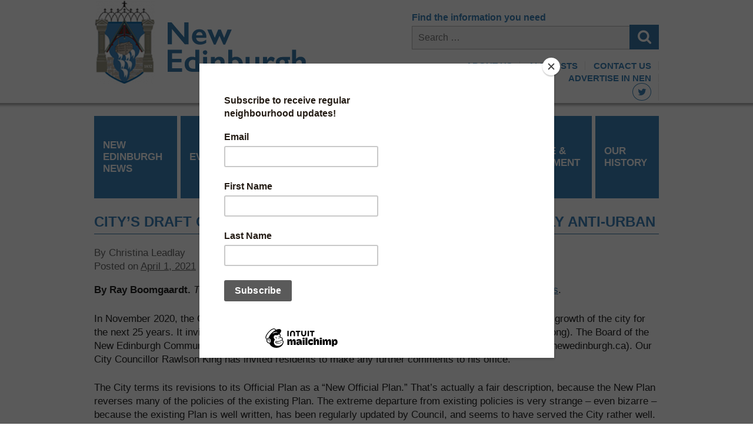

--- FILE ---
content_type: text/html; charset=UTF-8
request_url: https://www.newedinburgh.ca/2021/04/01/citys-draft-official-plan-is-worrisome-and-aggressively-anti-urban/
body_size: 45502
content:
<!DOCTYPE html>
<html lang="en-US">
<head>
<meta charset="UTF-8">
<meta name="viewport" content="width=device-width, initial-scale=1">
<link rel="profile" href="http://gmpg.org/xfn/11">
<link rel="pingback" href="https://www.newedinburgh.ca/xmlrpc.php">
<link href='http://fonts.googleapis.com/css?family=Source+Sans+Pro:400,600,600italic,400italic,300,300italic,700italic,700' rel='stylesheet' type='text/css'>
<link rel="stylesheet" href="https://maxcdn.bootstrapcdn.com/font-awesome/4.4.0/css/font-awesome.min.css">

<!--Mailchimp Subscription form-->
<script id="mcjs">!function(c,h,i,m,p){m=c.createElement(h),p=c.getElementsByTagName(h)[0],m.async=1,m.src=i,p.parentNode.insertBefore(m,p)}(document,"script","https://chimpstatic.com/mcjs-connected/js/users/fc00ba17af277acd5b1e521b8/2f1dbb3210d0d6925b5790ddc.js");</script>
	
<title>City’s draft Official Plan is worrisome and aggressively anti-urban &#8211; New Edinburgh</title>
<meta name='robots' content='max-image-preview:large' />
<link rel="alternate" type="application/rss+xml" title="New Edinburgh &raquo; Feed" href="https://www.newedinburgh.ca/feed/" />
<link rel="alternate" type="application/rss+xml" title="New Edinburgh &raquo; Comments Feed" href="https://www.newedinburgh.ca/comments/feed/" />
<link rel="alternate" type="text/calendar" title="New Edinburgh &raquo; iCal Feed" href="https://www.newedinburgh.ca/events/?ical=1" />
		<!-- This site uses the Google Analytics by MonsterInsights plugin v9.11.1 - Using Analytics tracking - https://www.monsterinsights.com/ -->
							<script src="//www.googletagmanager.com/gtag/js?id=G-D1RQDNHZXS"  data-cfasync="false" data-wpfc-render="false" type="text/javascript" async></script>
			<script data-cfasync="false" data-wpfc-render="false" type="text/javascript">
				var mi_version = '9.11.1';
				var mi_track_user = true;
				var mi_no_track_reason = '';
								var MonsterInsightsDefaultLocations = {"page_location":"https:\/\/www.newedinburgh.ca\/2021\/04\/01\/citys-draft-official-plan-is-worrisome-and-aggressively-anti-urban\/"};
								if ( typeof MonsterInsightsPrivacyGuardFilter === 'function' ) {
					var MonsterInsightsLocations = (typeof MonsterInsightsExcludeQuery === 'object') ? MonsterInsightsPrivacyGuardFilter( MonsterInsightsExcludeQuery ) : MonsterInsightsPrivacyGuardFilter( MonsterInsightsDefaultLocations );
				} else {
					var MonsterInsightsLocations = (typeof MonsterInsightsExcludeQuery === 'object') ? MonsterInsightsExcludeQuery : MonsterInsightsDefaultLocations;
				}

								var disableStrs = [
										'ga-disable-G-D1RQDNHZXS',
									];

				/* Function to detect opted out users */
				function __gtagTrackerIsOptedOut() {
					for (var index = 0; index < disableStrs.length; index++) {
						if (document.cookie.indexOf(disableStrs[index] + '=true') > -1) {
							return true;
						}
					}

					return false;
				}

				/* Disable tracking if the opt-out cookie exists. */
				if (__gtagTrackerIsOptedOut()) {
					for (var index = 0; index < disableStrs.length; index++) {
						window[disableStrs[index]] = true;
					}
				}

				/* Opt-out function */
				function __gtagTrackerOptout() {
					for (var index = 0; index < disableStrs.length; index++) {
						document.cookie = disableStrs[index] + '=true; expires=Thu, 31 Dec 2099 23:59:59 UTC; path=/';
						window[disableStrs[index]] = true;
					}
				}

				if ('undefined' === typeof gaOptout) {
					function gaOptout() {
						__gtagTrackerOptout();
					}
				}
								window.dataLayer = window.dataLayer || [];

				window.MonsterInsightsDualTracker = {
					helpers: {},
					trackers: {},
				};
				if (mi_track_user) {
					function __gtagDataLayer() {
						dataLayer.push(arguments);
					}

					function __gtagTracker(type, name, parameters) {
						if (!parameters) {
							parameters = {};
						}

						if (parameters.send_to) {
							__gtagDataLayer.apply(null, arguments);
							return;
						}

						if (type === 'event') {
														parameters.send_to = monsterinsights_frontend.v4_id;
							var hookName = name;
							if (typeof parameters['event_category'] !== 'undefined') {
								hookName = parameters['event_category'] + ':' + name;
							}

							if (typeof MonsterInsightsDualTracker.trackers[hookName] !== 'undefined') {
								MonsterInsightsDualTracker.trackers[hookName](parameters);
							} else {
								__gtagDataLayer('event', name, parameters);
							}
							
						} else {
							__gtagDataLayer.apply(null, arguments);
						}
					}

					__gtagTracker('js', new Date());
					__gtagTracker('set', {
						'developer_id.dZGIzZG': true,
											});
					if ( MonsterInsightsLocations.page_location ) {
						__gtagTracker('set', MonsterInsightsLocations);
					}
										__gtagTracker('config', 'G-D1RQDNHZXS', {"forceSSL":"true","link_attribution":"true"} );
										window.gtag = __gtagTracker;										(function () {
						/* https://developers.google.com/analytics/devguides/collection/analyticsjs/ */
						/* ga and __gaTracker compatibility shim. */
						var noopfn = function () {
							return null;
						};
						var newtracker = function () {
							return new Tracker();
						};
						var Tracker = function () {
							return null;
						};
						var p = Tracker.prototype;
						p.get = noopfn;
						p.set = noopfn;
						p.send = function () {
							var args = Array.prototype.slice.call(arguments);
							args.unshift('send');
							__gaTracker.apply(null, args);
						};
						var __gaTracker = function () {
							var len = arguments.length;
							if (len === 0) {
								return;
							}
							var f = arguments[len - 1];
							if (typeof f !== 'object' || f === null || typeof f.hitCallback !== 'function') {
								if ('send' === arguments[0]) {
									var hitConverted, hitObject = false, action;
									if ('event' === arguments[1]) {
										if ('undefined' !== typeof arguments[3]) {
											hitObject = {
												'eventAction': arguments[3],
												'eventCategory': arguments[2],
												'eventLabel': arguments[4],
												'value': arguments[5] ? arguments[5] : 1,
											}
										}
									}
									if ('pageview' === arguments[1]) {
										if ('undefined' !== typeof arguments[2]) {
											hitObject = {
												'eventAction': 'page_view',
												'page_path': arguments[2],
											}
										}
									}
									if (typeof arguments[2] === 'object') {
										hitObject = arguments[2];
									}
									if (typeof arguments[5] === 'object') {
										Object.assign(hitObject, arguments[5]);
									}
									if ('undefined' !== typeof arguments[1].hitType) {
										hitObject = arguments[1];
										if ('pageview' === hitObject.hitType) {
											hitObject.eventAction = 'page_view';
										}
									}
									if (hitObject) {
										action = 'timing' === arguments[1].hitType ? 'timing_complete' : hitObject.eventAction;
										hitConverted = mapArgs(hitObject);
										__gtagTracker('event', action, hitConverted);
									}
								}
								return;
							}

							function mapArgs(args) {
								var arg, hit = {};
								var gaMap = {
									'eventCategory': 'event_category',
									'eventAction': 'event_action',
									'eventLabel': 'event_label',
									'eventValue': 'event_value',
									'nonInteraction': 'non_interaction',
									'timingCategory': 'event_category',
									'timingVar': 'name',
									'timingValue': 'value',
									'timingLabel': 'event_label',
									'page': 'page_path',
									'location': 'page_location',
									'title': 'page_title',
									'referrer' : 'page_referrer',
								};
								for (arg in args) {
																		if (!(!args.hasOwnProperty(arg) || !gaMap.hasOwnProperty(arg))) {
										hit[gaMap[arg]] = args[arg];
									} else {
										hit[arg] = args[arg];
									}
								}
								return hit;
							}

							try {
								f.hitCallback();
							} catch (ex) {
							}
						};
						__gaTracker.create = newtracker;
						__gaTracker.getByName = newtracker;
						__gaTracker.getAll = function () {
							return [];
						};
						__gaTracker.remove = noopfn;
						__gaTracker.loaded = true;
						window['__gaTracker'] = __gaTracker;
					})();
									} else {
										console.log("");
					(function () {
						function __gtagTracker() {
							return null;
						}

						window['__gtagTracker'] = __gtagTracker;
						window['gtag'] = __gtagTracker;
					})();
									}
			</script>
							<!-- / Google Analytics by MonsterInsights -->
		<script type="text/javascript">
/* <![CDATA[ */
window._wpemojiSettings = {"baseUrl":"https:\/\/s.w.org\/images\/core\/emoji\/14.0.0\/72x72\/","ext":".png","svgUrl":"https:\/\/s.w.org\/images\/core\/emoji\/14.0.0\/svg\/","svgExt":".svg","source":{"concatemoji":"https:\/\/www.newedinburgh.ca\/wp-includes\/js\/wp-emoji-release.min.js?ver=6.4.7"}};
/*! This file is auto-generated */
!function(i,n){var o,s,e;function c(e){try{var t={supportTests:e,timestamp:(new Date).valueOf()};sessionStorage.setItem(o,JSON.stringify(t))}catch(e){}}function p(e,t,n){e.clearRect(0,0,e.canvas.width,e.canvas.height),e.fillText(t,0,0);var t=new Uint32Array(e.getImageData(0,0,e.canvas.width,e.canvas.height).data),r=(e.clearRect(0,0,e.canvas.width,e.canvas.height),e.fillText(n,0,0),new Uint32Array(e.getImageData(0,0,e.canvas.width,e.canvas.height).data));return t.every(function(e,t){return e===r[t]})}function u(e,t,n){switch(t){case"flag":return n(e,"\ud83c\udff3\ufe0f\u200d\u26a7\ufe0f","\ud83c\udff3\ufe0f\u200b\u26a7\ufe0f")?!1:!n(e,"\ud83c\uddfa\ud83c\uddf3","\ud83c\uddfa\u200b\ud83c\uddf3")&&!n(e,"\ud83c\udff4\udb40\udc67\udb40\udc62\udb40\udc65\udb40\udc6e\udb40\udc67\udb40\udc7f","\ud83c\udff4\u200b\udb40\udc67\u200b\udb40\udc62\u200b\udb40\udc65\u200b\udb40\udc6e\u200b\udb40\udc67\u200b\udb40\udc7f");case"emoji":return!n(e,"\ud83e\udef1\ud83c\udffb\u200d\ud83e\udef2\ud83c\udfff","\ud83e\udef1\ud83c\udffb\u200b\ud83e\udef2\ud83c\udfff")}return!1}function f(e,t,n){var r="undefined"!=typeof WorkerGlobalScope&&self instanceof WorkerGlobalScope?new OffscreenCanvas(300,150):i.createElement("canvas"),a=r.getContext("2d",{willReadFrequently:!0}),o=(a.textBaseline="top",a.font="600 32px Arial",{});return e.forEach(function(e){o[e]=t(a,e,n)}),o}function t(e){var t=i.createElement("script");t.src=e,t.defer=!0,i.head.appendChild(t)}"undefined"!=typeof Promise&&(o="wpEmojiSettingsSupports",s=["flag","emoji"],n.supports={everything:!0,everythingExceptFlag:!0},e=new Promise(function(e){i.addEventListener("DOMContentLoaded",e,{once:!0})}),new Promise(function(t){var n=function(){try{var e=JSON.parse(sessionStorage.getItem(o));if("object"==typeof e&&"number"==typeof e.timestamp&&(new Date).valueOf()<e.timestamp+604800&&"object"==typeof e.supportTests)return e.supportTests}catch(e){}return null}();if(!n){if("undefined"!=typeof Worker&&"undefined"!=typeof OffscreenCanvas&&"undefined"!=typeof URL&&URL.createObjectURL&&"undefined"!=typeof Blob)try{var e="postMessage("+f.toString()+"("+[JSON.stringify(s),u.toString(),p.toString()].join(",")+"));",r=new Blob([e],{type:"text/javascript"}),a=new Worker(URL.createObjectURL(r),{name:"wpTestEmojiSupports"});return void(a.onmessage=function(e){c(n=e.data),a.terminate(),t(n)})}catch(e){}c(n=f(s,u,p))}t(n)}).then(function(e){for(var t in e)n.supports[t]=e[t],n.supports.everything=n.supports.everything&&n.supports[t],"flag"!==t&&(n.supports.everythingExceptFlag=n.supports.everythingExceptFlag&&n.supports[t]);n.supports.everythingExceptFlag=n.supports.everythingExceptFlag&&!n.supports.flag,n.DOMReady=!1,n.readyCallback=function(){n.DOMReady=!0}}).then(function(){return e}).then(function(){var e;n.supports.everything||(n.readyCallback(),(e=n.source||{}).concatemoji?t(e.concatemoji):e.wpemoji&&e.twemoji&&(t(e.twemoji),t(e.wpemoji)))}))}((window,document),window._wpemojiSettings);
/* ]]> */
</script>
<link rel='stylesheet' id='tribe-events-pro-mini-calendar-block-styles-css' href='https://www.newedinburgh.ca/wp-content/plugins/events-calendar-pro/src/resources/css/tribe-events-pro-mini-calendar-block.min.css?ver=6.3.1.1' type='text/css' media='all' />
<style id='wp-emoji-styles-inline-css' type='text/css'>

	img.wp-smiley, img.emoji {
		display: inline !important;
		border: none !important;
		box-shadow: none !important;
		height: 1em !important;
		width: 1em !important;
		margin: 0 0.07em !important;
		vertical-align: -0.1em !important;
		background: none !important;
		padding: 0 !important;
	}
</style>
<link rel='stylesheet' id='wp-block-library-css' href='https://www.newedinburgh.ca/wp-includes/css/dist/block-library/style.min.css?ver=6.4.7' type='text/css' media='all' />
<style id='classic-theme-styles-inline-css' type='text/css'>
/*! This file is auto-generated */
.wp-block-button__link{color:#fff;background-color:#32373c;border-radius:9999px;box-shadow:none;text-decoration:none;padding:calc(.667em + 2px) calc(1.333em + 2px);font-size:1.125em}.wp-block-file__button{background:#32373c;color:#fff;text-decoration:none}
</style>
<style id='global-styles-inline-css' type='text/css'>
body{--wp--preset--color--black: #000000;--wp--preset--color--cyan-bluish-gray: #abb8c3;--wp--preset--color--white: #ffffff;--wp--preset--color--pale-pink: #f78da7;--wp--preset--color--vivid-red: #cf2e2e;--wp--preset--color--luminous-vivid-orange: #ff6900;--wp--preset--color--luminous-vivid-amber: #fcb900;--wp--preset--color--light-green-cyan: #7bdcb5;--wp--preset--color--vivid-green-cyan: #00d084;--wp--preset--color--pale-cyan-blue: #8ed1fc;--wp--preset--color--vivid-cyan-blue: #0693e3;--wp--preset--color--vivid-purple: #9b51e0;--wp--preset--gradient--vivid-cyan-blue-to-vivid-purple: linear-gradient(135deg,rgba(6,147,227,1) 0%,rgb(155,81,224) 100%);--wp--preset--gradient--light-green-cyan-to-vivid-green-cyan: linear-gradient(135deg,rgb(122,220,180) 0%,rgb(0,208,130) 100%);--wp--preset--gradient--luminous-vivid-amber-to-luminous-vivid-orange: linear-gradient(135deg,rgba(252,185,0,1) 0%,rgba(255,105,0,1) 100%);--wp--preset--gradient--luminous-vivid-orange-to-vivid-red: linear-gradient(135deg,rgba(255,105,0,1) 0%,rgb(207,46,46) 100%);--wp--preset--gradient--very-light-gray-to-cyan-bluish-gray: linear-gradient(135deg,rgb(238,238,238) 0%,rgb(169,184,195) 100%);--wp--preset--gradient--cool-to-warm-spectrum: linear-gradient(135deg,rgb(74,234,220) 0%,rgb(151,120,209) 20%,rgb(207,42,186) 40%,rgb(238,44,130) 60%,rgb(251,105,98) 80%,rgb(254,248,76) 100%);--wp--preset--gradient--blush-light-purple: linear-gradient(135deg,rgb(255,206,236) 0%,rgb(152,150,240) 100%);--wp--preset--gradient--blush-bordeaux: linear-gradient(135deg,rgb(254,205,165) 0%,rgb(254,45,45) 50%,rgb(107,0,62) 100%);--wp--preset--gradient--luminous-dusk: linear-gradient(135deg,rgb(255,203,112) 0%,rgb(199,81,192) 50%,rgb(65,88,208) 100%);--wp--preset--gradient--pale-ocean: linear-gradient(135deg,rgb(255,245,203) 0%,rgb(182,227,212) 50%,rgb(51,167,181) 100%);--wp--preset--gradient--electric-grass: linear-gradient(135deg,rgb(202,248,128) 0%,rgb(113,206,126) 100%);--wp--preset--gradient--midnight: linear-gradient(135deg,rgb(2,3,129) 0%,rgb(40,116,252) 100%);--wp--preset--font-size--small: 13px;--wp--preset--font-size--medium: 20px;--wp--preset--font-size--large: 36px;--wp--preset--font-size--x-large: 42px;--wp--preset--spacing--20: 0.44rem;--wp--preset--spacing--30: 0.67rem;--wp--preset--spacing--40: 1rem;--wp--preset--spacing--50: 1.5rem;--wp--preset--spacing--60: 2.25rem;--wp--preset--spacing--70: 3.38rem;--wp--preset--spacing--80: 5.06rem;--wp--preset--shadow--natural: 6px 6px 9px rgba(0, 0, 0, 0.2);--wp--preset--shadow--deep: 12px 12px 50px rgba(0, 0, 0, 0.4);--wp--preset--shadow--sharp: 6px 6px 0px rgba(0, 0, 0, 0.2);--wp--preset--shadow--outlined: 6px 6px 0px -3px rgba(255, 255, 255, 1), 6px 6px rgba(0, 0, 0, 1);--wp--preset--shadow--crisp: 6px 6px 0px rgba(0, 0, 0, 1);}:where(.is-layout-flex){gap: 0.5em;}:where(.is-layout-grid){gap: 0.5em;}body .is-layout-flow > .alignleft{float: left;margin-inline-start: 0;margin-inline-end: 2em;}body .is-layout-flow > .alignright{float: right;margin-inline-start: 2em;margin-inline-end: 0;}body .is-layout-flow > .aligncenter{margin-left: auto !important;margin-right: auto !important;}body .is-layout-constrained > .alignleft{float: left;margin-inline-start: 0;margin-inline-end: 2em;}body .is-layout-constrained > .alignright{float: right;margin-inline-start: 2em;margin-inline-end: 0;}body .is-layout-constrained > .aligncenter{margin-left: auto !important;margin-right: auto !important;}body .is-layout-constrained > :where(:not(.alignleft):not(.alignright):not(.alignfull)){max-width: var(--wp--style--global--content-size);margin-left: auto !important;margin-right: auto !important;}body .is-layout-constrained > .alignwide{max-width: var(--wp--style--global--wide-size);}body .is-layout-flex{display: flex;}body .is-layout-flex{flex-wrap: wrap;align-items: center;}body .is-layout-flex > *{margin: 0;}body .is-layout-grid{display: grid;}body .is-layout-grid > *{margin: 0;}:where(.wp-block-columns.is-layout-flex){gap: 2em;}:where(.wp-block-columns.is-layout-grid){gap: 2em;}:where(.wp-block-post-template.is-layout-flex){gap: 1.25em;}:where(.wp-block-post-template.is-layout-grid){gap: 1.25em;}.has-black-color{color: var(--wp--preset--color--black) !important;}.has-cyan-bluish-gray-color{color: var(--wp--preset--color--cyan-bluish-gray) !important;}.has-white-color{color: var(--wp--preset--color--white) !important;}.has-pale-pink-color{color: var(--wp--preset--color--pale-pink) !important;}.has-vivid-red-color{color: var(--wp--preset--color--vivid-red) !important;}.has-luminous-vivid-orange-color{color: var(--wp--preset--color--luminous-vivid-orange) !important;}.has-luminous-vivid-amber-color{color: var(--wp--preset--color--luminous-vivid-amber) !important;}.has-light-green-cyan-color{color: var(--wp--preset--color--light-green-cyan) !important;}.has-vivid-green-cyan-color{color: var(--wp--preset--color--vivid-green-cyan) !important;}.has-pale-cyan-blue-color{color: var(--wp--preset--color--pale-cyan-blue) !important;}.has-vivid-cyan-blue-color{color: var(--wp--preset--color--vivid-cyan-blue) !important;}.has-vivid-purple-color{color: var(--wp--preset--color--vivid-purple) !important;}.has-black-background-color{background-color: var(--wp--preset--color--black) !important;}.has-cyan-bluish-gray-background-color{background-color: var(--wp--preset--color--cyan-bluish-gray) !important;}.has-white-background-color{background-color: var(--wp--preset--color--white) !important;}.has-pale-pink-background-color{background-color: var(--wp--preset--color--pale-pink) !important;}.has-vivid-red-background-color{background-color: var(--wp--preset--color--vivid-red) !important;}.has-luminous-vivid-orange-background-color{background-color: var(--wp--preset--color--luminous-vivid-orange) !important;}.has-luminous-vivid-amber-background-color{background-color: var(--wp--preset--color--luminous-vivid-amber) !important;}.has-light-green-cyan-background-color{background-color: var(--wp--preset--color--light-green-cyan) !important;}.has-vivid-green-cyan-background-color{background-color: var(--wp--preset--color--vivid-green-cyan) !important;}.has-pale-cyan-blue-background-color{background-color: var(--wp--preset--color--pale-cyan-blue) !important;}.has-vivid-cyan-blue-background-color{background-color: var(--wp--preset--color--vivid-cyan-blue) !important;}.has-vivid-purple-background-color{background-color: var(--wp--preset--color--vivid-purple) !important;}.has-black-border-color{border-color: var(--wp--preset--color--black) !important;}.has-cyan-bluish-gray-border-color{border-color: var(--wp--preset--color--cyan-bluish-gray) !important;}.has-white-border-color{border-color: var(--wp--preset--color--white) !important;}.has-pale-pink-border-color{border-color: var(--wp--preset--color--pale-pink) !important;}.has-vivid-red-border-color{border-color: var(--wp--preset--color--vivid-red) !important;}.has-luminous-vivid-orange-border-color{border-color: var(--wp--preset--color--luminous-vivid-orange) !important;}.has-luminous-vivid-amber-border-color{border-color: var(--wp--preset--color--luminous-vivid-amber) !important;}.has-light-green-cyan-border-color{border-color: var(--wp--preset--color--light-green-cyan) !important;}.has-vivid-green-cyan-border-color{border-color: var(--wp--preset--color--vivid-green-cyan) !important;}.has-pale-cyan-blue-border-color{border-color: var(--wp--preset--color--pale-cyan-blue) !important;}.has-vivid-cyan-blue-border-color{border-color: var(--wp--preset--color--vivid-cyan-blue) !important;}.has-vivid-purple-border-color{border-color: var(--wp--preset--color--vivid-purple) !important;}.has-vivid-cyan-blue-to-vivid-purple-gradient-background{background: var(--wp--preset--gradient--vivid-cyan-blue-to-vivid-purple) !important;}.has-light-green-cyan-to-vivid-green-cyan-gradient-background{background: var(--wp--preset--gradient--light-green-cyan-to-vivid-green-cyan) !important;}.has-luminous-vivid-amber-to-luminous-vivid-orange-gradient-background{background: var(--wp--preset--gradient--luminous-vivid-amber-to-luminous-vivid-orange) !important;}.has-luminous-vivid-orange-to-vivid-red-gradient-background{background: var(--wp--preset--gradient--luminous-vivid-orange-to-vivid-red) !important;}.has-very-light-gray-to-cyan-bluish-gray-gradient-background{background: var(--wp--preset--gradient--very-light-gray-to-cyan-bluish-gray) !important;}.has-cool-to-warm-spectrum-gradient-background{background: var(--wp--preset--gradient--cool-to-warm-spectrum) !important;}.has-blush-light-purple-gradient-background{background: var(--wp--preset--gradient--blush-light-purple) !important;}.has-blush-bordeaux-gradient-background{background: var(--wp--preset--gradient--blush-bordeaux) !important;}.has-luminous-dusk-gradient-background{background: var(--wp--preset--gradient--luminous-dusk) !important;}.has-pale-ocean-gradient-background{background: var(--wp--preset--gradient--pale-ocean) !important;}.has-electric-grass-gradient-background{background: var(--wp--preset--gradient--electric-grass) !important;}.has-midnight-gradient-background{background: var(--wp--preset--gradient--midnight) !important;}.has-small-font-size{font-size: var(--wp--preset--font-size--small) !important;}.has-medium-font-size{font-size: var(--wp--preset--font-size--medium) !important;}.has-large-font-size{font-size: var(--wp--preset--font-size--large) !important;}.has-x-large-font-size{font-size: var(--wp--preset--font-size--x-large) !important;}
.wp-block-navigation a:where(:not(.wp-element-button)){color: inherit;}
:where(.wp-block-post-template.is-layout-flex){gap: 1.25em;}:where(.wp-block-post-template.is-layout-grid){gap: 1.25em;}
:where(.wp-block-columns.is-layout-flex){gap: 2em;}:where(.wp-block-columns.is-layout-grid){gap: 2em;}
.wp-block-pullquote{font-size: 1.5em;line-height: 1.6;}
</style>
<link rel='stylesheet' id='newedinburgh-style-css' href='https://www.newedinburgh.ca/wp-content/themes/newedinburgh/style.css?ver=6.4.7' type='text/css' media='all' />
<script type="text/javascript" src="https://www.newedinburgh.ca/wp-content/plugins/google-analytics-for-wordpress/assets/js/frontend-gtag.min.js?ver=9.11.1" id="monsterinsights-frontend-script-js" async="async" data-wp-strategy="async"></script>
<script data-cfasync="false" data-wpfc-render="false" type="text/javascript" id='monsterinsights-frontend-script-js-extra'>/* <![CDATA[ */
var monsterinsights_frontend = {"js_events_tracking":"true","download_extensions":"doc,pdf,ppt,zip,xls,docx,pptx,xlsx","inbound_paths":"[{\"path\":\"\\\/go\\\/\",\"label\":\"affiliate\"},{\"path\":\"\\\/recommend\\\/\",\"label\":\"affiliate\"}]","home_url":"https:\/\/www.newedinburgh.ca","hash_tracking":"false","v4_id":"G-D1RQDNHZXS"};/* ]]> */
</script>
<script type="text/javascript" src="https://www.newedinburgh.ca/wp-includes/js/jquery/jquery.min.js?ver=3.7.1" id="jquery-core-js"></script>
<script type="text/javascript" src="https://www.newedinburgh.ca/wp-includes/js/jquery/jquery-migrate.min.js?ver=3.4.1" id="jquery-migrate-js"></script>
<script type="text/javascript" src="https://www.newedinburgh.ca/wp-content/themes/newedinburgh/js/scripting.js?ver=6.4.7" id="newedinburgh-scripting-js"></script>
<link rel="https://api.w.org/" href="https://www.newedinburgh.ca/wp-json/" /><link rel="alternate" type="application/json" href="https://www.newedinburgh.ca/wp-json/wp/v2/posts/5035" /><link rel="EditURI" type="application/rsd+xml" title="RSD" href="https://www.newedinburgh.ca/xmlrpc.php?rsd" />
<meta name="generator" content="WordPress 6.4.7" />
<link rel="canonical" href="https://www.newedinburgh.ca/2021/04/01/citys-draft-official-plan-is-worrisome-and-aggressively-anti-urban/" />
<link rel='shortlink' href='https://www.newedinburgh.ca/?p=5035' />
<link rel="alternate" type="application/json+oembed" href="https://www.newedinburgh.ca/wp-json/oembed/1.0/embed?url=https%3A%2F%2Fwww.newedinburgh.ca%2F2021%2F04%2F01%2Fcitys-draft-official-plan-is-worrisome-and-aggressively-anti-urban%2F" />
<link rel="alternate" type="text/xml+oembed" href="https://www.newedinburgh.ca/wp-json/oembed/1.0/embed?url=https%3A%2F%2Fwww.newedinburgh.ca%2F2021%2F04%2F01%2Fcitys-draft-official-plan-is-worrisome-and-aggressively-anti-urban%2F&#038;format=xml" />
<meta name="tec-api-version" content="v1"><meta name="tec-api-origin" content="https://www.newedinburgh.ca"><link rel="alternate" href="https://www.newedinburgh.ca/wp-json/tribe/events/v1/" />		<style type="text/css" id="wp-custom-css">
			/*
You can add your own CSS here.

Click the help icon above to learn more.
*/

#tribe-events-content #tribe-events-header .tribe-events-sub-nav li,
#tribe-events-content #tribe-events-header .tribe-events-sub-nav .tribe-events-nav-next a {
    display: block;
}		</style>
		</head>

<body class="post-template-default single single-post postid-5035 single-format-standard tribe-no-js group-blog">

<div class="site-wrapper">
	<a class="skip-link screen-reader-text" href="#content">Skip to content</a>


	<div class="site-header-wrapper">
		<header class="site-header site-content-container clear" role="banner">

			<div class="site-logo">
				<a href="https://www.newedinburgh.ca/" rel="home">
					<img src="/wp-content/themes/newedinburgh/images/logo.png" alt="New Edinburgh">
				</a>
			</div>

			<div class="site-header-content">
				<aside id="search-3" class="widget widget_search"><h2 class="widget-title">Find the information you need</h2><form role="search" method="get" class="search-form" action="https://www.newedinburgh.ca/">
				<label>
					<span class="screen-reader-text">Search for:</span>
					<input type="search" class="search-field" placeholder="Search &hellip;" value="" name="s" />
				</label>
				<input type="submit" class="search-submit" value="Search" />
			</form></aside><aside id="black-studio-tinymce-2" class="widget widget_black_studio_tinymce"><div class="textwidget"><ul>
<li><a href="https://www.newedinburgh.ca/about-us/">About Us</a></li>
<li><a href="/posts/">All Posts</a></li>
<li><a href="/contact-us/">Contact Us</a></li>
<li><a href="/advertising/">Advertise in NEN</a></li>
</ul>
<ul class="socialicons">
<li><a href="https://twitter.com/New_Edinburgh"><i class="fa fa-twitter"> </i></a></li>
</ul>
</div></aside>			</div>

		</header>
	</div>


	<nav class="site-nav site-content-container" role="navigation">
		<div class="menu-primary-navigation-container"><ul id="primary-menu" class="menu"><li id="menu-item-27" class="menu-item menu-item-type-post_type menu-item-object-page menu-item-27"><a href="https://www.newedinburgh.ca/new-edinburgh-news/">New Edinburgh News</a></li>
<li id="menu-item-26" class="menu-item menu-item-type-post_type menu-item-object-page menu-item-26"><a href="https://www.newedinburgh.ca/events/">Events</a></li>
<li id="menu-item-315" class="menu-item menu-item-type-post_type menu-item-object-page menu-item-315"><a href="https://www.newedinburgh.ca/neca/">New Edinburgh Community Alliance (NECA)</a></li>
<li id="menu-item-23" class="menu-item menu-item-type-post_type menu-item-object-page menu-item-23"><a href="https://www.newedinburgh.ca/ccc/">Crichton Community Council (CCC)</a></li>
<li id="menu-item-4286" class="menu-item menu-item-type-post_type menu-item-object-page menu-item-4286"><a href="https://www.newedinburgh.ca/neca/neca-committees/park-vision/">The Park</a></li>
<li id="menu-item-25" class="menu-item menu-item-type-post_type menu-item-object-page menu-item-25"><a href="https://www.newedinburgh.ca/heritage-development/">Heritage &#038; Development</a></li>
<li id="menu-item-316" class="menu-item menu-item-type-post_type menu-item-object-page menu-item-316"><a href="https://www.newedinburgh.ca/our-history/">Our History</a></li>
</ul></div>	</nav>


	

	<div class="site-content-wrapper">
		<div id="content" class="site-content site-content-container">

	<!-- single -->
	<div class="primary">
		<main class="site-main" role="main">

		
			
<article id="post-5035" class="post-5035 post type-post status-publish format-standard has-post-thumbnail hentry category-frontpage category-neca category-nen tag-15-minute-neighbourhood tag-beechwood-avenue tag-city-of-ottawa tag-jane-jacobs tag-neca tag-new-edinburgh-community-alliance tag-official-plan tag-queensway tag-rawlson-king tag-secondary-plans tag-spadina-expressway tag-vanier-arterial">
	<header class="entry-header">
		<h1 class="entry-title">City’s draft Official Plan is worrisome and aggressively anti-urban</h1>
		<div class="entry-author">By Christina Leadlay</div>
		<div class="entry-meta"><span class="posted-on">Posted on <a href="https://www.newedinburgh.ca/2021/04/01/citys-draft-official-plan-is-worrisome-and-aggressively-anti-urban/" rel="bookmark"><time class="entry-date published" datetime="2021-04-01T16:24:49-04:00">April 1, 2021</time><!--<time class="updated" datetime="2024-02-06T17:59:47-05:00">February 6, 2024</time>--></a></span><span class="byline"> by <span class="author vcard"><a class="url fn n" href="https://www.newedinburgh.ca/author/editor/">Christina Leadlay</a></span></span></div><!-- .entry-meta -->

		<!--<div class="entry-feature"><img width="2008" height="2560" src="https://www.newedinburgh.ca/wp-content/uploads/2021/04/NEN-2021-APRIL-page-1-scaled.jpg" class="attachment-full size-full wp-post-image" alt="" decoding="async" fetchpriority="high" srcset="https://www.newedinburgh.ca/wp-content/uploads/2021/04/NEN-2021-APRIL-page-1-scaled.jpg 2008w, https://www.newedinburgh.ca/wp-content/uploads/2021/04/NEN-2021-APRIL-page-1-235x300.jpg 235w, https://www.newedinburgh.ca/wp-content/uploads/2021/04/NEN-2021-APRIL-page-1-803x1024.jpg 803w, https://www.newedinburgh.ca/wp-content/uploads/2021/04/NEN-2021-APRIL-page-1-768x979.jpg 768w, https://www.newedinburgh.ca/wp-content/uploads/2021/04/NEN-2021-APRIL-page-1-1205x1536.jpg 1205w, https://www.newedinburgh.ca/wp-content/uploads/2021/04/NEN-2021-APRIL-page-1-1607x2048.jpg 1607w" sizes="(max-width: 2008px) 100vw, 2008px" /></div>-->

	</header><!-- .entry-header -->

	<div class="entry-content">
		
<p><strong>By Ray Boomgaardt.&nbsp;</strong><em>This article originally appeared in the April 2021 edition of the&nbsp;</em><a href="https://www.newedinburgh.ca/wp-content/uploads/2021/04/NEN-2021-APRIL_for-web.pdf" data-type="URL" data-id="https://www.newedinburgh.ca/wp-content/uploads/2021/04/NEN-2021-APRIL_for-web.pdf">New Edinburgh News</a>.</p>



<p>In November 2020, the City of Ottawa published a draft revision of its Official Plan, intended to guide the growth of the city for the next 25 years. It invited public comments on the four volumes (Vol. 1 alone is more than 250 pages long). The Board of the New Edinburgh Community Alliance (NECA) submitted its comments on Mar. 12 (find our submission at newedinburgh.ca). Our City Councillor Rawlson King has invited residents to make any further comments to his office.</p>



<p>The City terms its revisions to its Official Plan as a &#8220;New Official Plan.&#8221; That’s actually a fair description, because the New Plan reverses many of the policies of the existing Plan. The extreme departure from existing policies is very strange – even bizarre – because the existing Plan is well written, has been regularly updated by Council, and seems to have served the City rather well. The New Plan is full of empty jargon, reverses not only well-established policies but also many recent Council decisions, and attacks fundamental rules and procedures protecting Ottawa&#8217;s urban neighbourhoods.&nbsp;</p>



<p>Having been critical of the City in the past, it feels strange to be suddenly noticing all the merits of the existing Plan. But that is perhaps the easiest way to convey to you, dear reader, how worrisome this revision, the draft New Plan, is.&nbsp;</p>



<p>Fifty years ago, the ideas of urban-renewal activist Jane Jacobs lead the citizens of Toronto in their campaign to stop the Spadina Expressway. In 1979, those same ideas galvanized New Edinburgh to stop the Vanier Arterial. Perhaps the writers of the New Plan were indulging in some black humour when they decided to label the Queensway, Ottawa&#8217;s expressway, a scenic route (yes, really!). But we digress. This article is not about that bit of Orwellian nonsense, although we do think it illustrates how poorly thought out and aggressively anti-urban the New Plan is.</p>



<p>One of NECA’s core values is our commitment to Jacobs’ understanding of what makes a city thriving and liveable: the city is made up of neighbourhoods. The existing Plan, was also explicitly based on this idea. The proposed revised Plan talks about developing &#8220;15-minute neighbourhoods,&#8221; but then repeatedly undermines urban neighbourhoods.</p>



<p>Let’s look at some examples.</p>



<p><strong>An overview of the Plans</strong></p>



<p>The existing Plan states: &#8220;<em>This Plan manages this growth in ways that reinforce the qualities of the city most valued by its residents: its distinctly liveable communities, its green and open character, and its unique characteristics.&#8221;&#8230; &#8220;The environmental integrity of the city is reinforced throughout the Plan</em>.&#8221;</p>



<p>The New Plan replaces these four commitments – to community, greenspace, unique characteristics and environment – with a far weaker and vaguer sentence:&nbsp;<em>&#8220;we will need to find ways of supporting city neighbourhoods &#8230; as healthy, inclusive and vibrant places,”</em>&nbsp;offering vague support for &#8220;healthy, inclusive and vibrant places.&#8221;</p>



<p>For existing urban areas, &#8220;healthy&#8221; seems to mean adequate parks and recreation facilities, and might even be construed as a back-handed reference to environmental integrity (i.e., a weakening of existing policy, but not a complete reversal); &#8220;inclusive&#8221; seems to mean more high-density buildings without lawns or trees (what the Plan calls the “missing middle,” i.e., with no accommodation for communities, greenspace, or unique characteristics); and &#8220;vibrant&#8221; seems to mean rapidly transforming with high-density infill (the existing Plan supports infill, but doesn&#8217;t require it to be dense, and does make it subject to the four commitments.)&nbsp;&nbsp;</p>



<p>NECA has been fighting for the four commitments in the existing Plan to be respected by new development proposals; the New Plan simply deletes the commitments altogether.&nbsp;</p>



<p><strong>Secondary plans</strong></p>



<p>NECA and other community associations have done a lot of work on our vision for the development of the Beechwood Avenue corridor. The new draft Official Plan proposes to designate Beechwood from the St. Patrick bridge to Hemlock Road as a &#8220;Mainstreet Corridor.&#8221; The good part of this proposal is that new projects along the Corridor are required to have ground-level commercial units and to provide extra-wide sidewalks.&nbsp;</p>



<p>On the other hand, there is a series of additional elements that community associations would like to see included to help ensure appropriate development along Beechwood. Under both the existing Plan and the draft New Plan, secondary development plans can be initiated by the City, and, when approved, become part of the Official Plan.&nbsp;</p>



<p>However, the draft New Plan introduces a new prerequisite for secondary plans: &#8220;<em>the City shall require a landowners&#8217; agreement. This Agreement shall be provided to the City prior to the commencement of the Secondary Plan. The &#8230; agreement shall include &#8230; how development and density are to be distributed, as well as how the costs of studies and plans will be divided.</em>&#8220;</p>



<p>In short, landowners who do not agree with a proposed planning process can veto it simply by not signing a landowner&#8217;s agreement.</p>



<p>Again, the City has simply deleted the prior ability to receive community input.&nbsp;</p>



<p><strong>Dealing with growth</strong></p>



<p>The New Plan notes that provincial policy requires the City to designate enough land to account for growth over the next 25 years; and that the City expects to grow to 1.4 million people by 2046, an annual growth rate of about 1.2 per cent.</p>



<p>Over the past 30 years, the number of living units in New Edinburgh has probably grown at a rate of more than 1.2 per cent annually. So you might think that the City would use us as a model for the future. You would be wrong.</p>



<p>The New Plan proposes that 47 per cent of the growth will occur within the existing urban boundary (this is targeted to rise to 60 per cent by 2046, sec 2.2.1(1)), 46 per cent in the currently undeveloped land at the periphery of the urban boundary, and seven per cent in rural areas. So far, so good.</p>



<p>The New Plan goes on to state: &#8220;The target amount of dwelling growth represents the proportion of new residential dwelling units, excluding institutional and collective units such as seniors’ and student residences, based upon building permit issuance within the built-up portion of the urban area.&#8221;</p>



<p>Apparently, seniors’ units do not count. Really: that&#8217;s in the New Plan! New Edinburgh has three long-term care facilities built in the last 30 years. But they wouldn&#8217;t count under the New Plan&#8217;s math.&nbsp;</p>



<p><strong>Dealing with intensification</strong></p>



<p>Fun fact: the draft New Plan uses the word &#8220;transect&#8221; as a noun, with a meaning unknown to either the Oxford or Random House dictionaries.</p>



<p>Here we go. In the inner urban “transect” (which includes New Edinburgh), the New Plan provides that &#8220;The minimum residential dwelling density &#8230;for each lot&#8221; is 80 units per hectare. This intensification requirement would apply to any new construction in New Edinburgh outside the Heritage District. The density requirement along Beechwood Avenue is 80 to 160 units per hectare.</p>



<p>A hectare is 10,000m<sup>2</sup>. So, at 80 units per hectare, each unit occupies 125 m<sup>2</sup>, or 1,345ft<sup>2</sup>.&nbsp;&nbsp;This is the exterior dimension, so the interior living space on each floor would be about 1,200ft<sup>2&nbsp;</sup>assuming 100 per cent lot coverage. Therefore, if one wants to build a two-storey 1,800ft<sup>2&nbsp;</sup>house (at 900ft<sup>2&nbsp;</sup>per floor) on a 1,200ft<sup>2</sup>&nbsp;lot, there is only 300ft<sup>2&nbsp;</sup>of space for lot setbacks, a deck and parking. For lots that have approximately 15m frontage or wider, at least 50 per cent of the units developed on that lot must have three or more bedrooms.&nbsp;</p>



<p>If you know the size of lots on your street, you can calculate what requirements a new development would need to meet. If a lot is 50&#215;100 = 5000ft<sup>2</sup>&nbsp;(464m<sup>2</sup>), the building would need to have four units to meet the standard, and two of them would need to have three bedrooms, since the lot is more than 15m wide. Assuming 50 per cent lot coverage, 2500ft<sup>2</sup>, and three floors, this provides 7,500ft<sup>2</sup>, or approximately 1,900ft<sup>2</sup>&nbsp;for each unit (exterior dimensions).</p>



<p>Remember, these are minimum requirements. Presumably the by-laws will be amended to permit this kind of intensification.&nbsp;</p>



<p><strong>Conclusion</strong></p>



<p>You tell me. What&#8217;s up with City Hall?</p>



<p><em>Ray Boomgaardt is a board member of the New Edinburgh Community Alliance.</em></p>
			</div><!-- .entry-content -->

	<!-- <footer class="entry-footer">
		<span class="cat-links">Posted in <a href="https://www.newedinburgh.ca/category/frontpage/" rel="category tag">Front Page</a>, <a href="https://www.newedinburgh.ca/category/neca/" rel="category tag">NECA</a>, <a href="https://www.newedinburgh.ca/category/nen/" rel="category tag">NEN</a></span><span class="tags-links">Tagged <a href="https://www.newedinburgh.ca/tag/15-minute-neighbourhood/" rel="tag">15-minute neighbourhood</a>, <a href="https://www.newedinburgh.ca/tag/beechwood-avenue/" rel="tag">Beechwood Avenue</a>, <a href="https://www.newedinburgh.ca/tag/city-of-ottawa/" rel="tag">City of Ottawa</a>, <a href="https://www.newedinburgh.ca/tag/jane-jacobs/" rel="tag">Jane Jacobs</a>, <a href="https://www.newedinburgh.ca/tag/neca/" rel="tag">NECA</a>, <a href="https://www.newedinburgh.ca/tag/new-edinburgh-community-alliance/" rel="tag">New Edinburgh Community Alliance</a>, <a href="https://www.newedinburgh.ca/tag/official-plan/" rel="tag">Official Plan</a>, <a href="https://www.newedinburgh.ca/tag/queensway/" rel="tag">Queensway</a>, <a href="https://www.newedinburgh.ca/tag/rawlson-king/" rel="tag">Rawlson King</a>, <a href="https://www.newedinburgh.ca/tag/secondary-plans/" rel="tag">Secondary Plans</a>, <a href="https://www.newedinburgh.ca/tag/spadina-expressway/" rel="tag">Spadina Expressway</a>, <a href="https://www.newedinburgh.ca/tag/vanier-arterial/" rel="tag">Vanier Arterial</a></span>	</footer>
	--><!-- .entry-footer -->

</article><!-- #post-## -->


			
	<nav class="navigation post-navigation" aria-label="Posts">
		<h2 class="screen-reader-text">Post navigation</h2>
		<div class="nav-links"><div class="nav-previous"><a href="https://www.newedinburgh.ca/2021/04/01/april-2021/" rel="prev">April 2021</a></div><div class="nav-next"><a href="https://www.newedinburgh.ca/2021/04/01/an-idea-to-help-beechwood-village-become-a-15-minute-neighbourhood/" rel="next">An idea to help Beechwood Village become a 15-minute neighbourhood</a></div></div>
	</nav>
			
		
		</main>
	</div><!-- .primary -->


		</div><!-- .site-content -->
	</div><!-- .site-content-wrapper -->


	<div class="site-footer-wrapper">
		<footer class="site-footer site-content-container" role="contentinfo">
				<aside id="black-studio-tinymce-3" class="widget widget_black_studio_tinymce"><div class="textwidget"><div class="row">
<div class="column column-third">
<ul>
<li><a href="/new-edinburgh-news">New Edinburgh News</a></li>
<li><a href="/events">Events Calendar</a></li>
<li><a href="/heritage-development">Heritage &amp; Development</a></li>
</ul>
</div>
<div class="column column-third">
<ul>
<li><a href="/about-us/">About Us</a></li>
<li><a href="/contact-us/">Contact Us</a></li>
</ul>
</div>
<div class="column column-third">
<ul class="socialicons">
<li><a href="https://twitter.com/New_Edinburgh"><i class="fa fa-twitter"> </i></a></li>
</ul>
</div>
</div>
</div></aside>		</footer>
	</div>


	<div class="site-crest-wrapper">
		<div class="site-crest">

			<p><img src="/wp-content/themes/newedinburgh/images/crest.png" alt="Crest"></p>
			<p class="copyright">&copy; 2021 New Edinburgh Community Alliance</p>

		</div>
	</div>

</div><!-- .site-wrapper -->

		<script>
		( function ( body ) {
			'use strict';
			body.className = body.className.replace( /\btribe-no-js\b/, 'tribe-js' );
		} )( document.body );
		</script>
		<script> /* <![CDATA[ */var tribe_l10n_datatables = {"aria":{"sort_ascending":": activate to sort column ascending","sort_descending":": activate to sort column descending"},"length_menu":"Show _MENU_ entries","empty_table":"No data available in table","info":"Showing _START_ to _END_ of _TOTAL_ entries","info_empty":"Showing 0 to 0 of 0 entries","info_filtered":"(filtered from _MAX_ total entries)","zero_records":"No matching records found","search":"Search:","all_selected_text":"All items on this page were selected. ","select_all_link":"Select all pages","clear_selection":"Clear Selection.","pagination":{"all":"All","next":"Next","previous":"Previous"},"select":{"rows":{"0":"","_":": Selected %d rows","1":": Selected 1 row"}},"datepicker":{"dayNames":["Sunday","Monday","Tuesday","Wednesday","Thursday","Friday","Saturday"],"dayNamesShort":["Sun","Mon","Tue","Wed","Thu","Fri","Sat"],"dayNamesMin":["S","M","T","W","T","F","S"],"monthNames":["January","February","March","April","May","June","July","August","September","October","November","December"],"monthNamesShort":["January","February","March","April","May","June","July","August","September","October","November","December"],"monthNamesMin":["Jan","Feb","Mar","Apr","May","Jun","Jul","Aug","Sep","Oct","Nov","Dec"],"nextText":"Next","prevText":"Prev","currentText":"Today","closeText":"Done","today":"Today","clear":"Clear"}};/* ]]> */ </script>
</body>
</html>


--- FILE ---
content_type: text/css
request_url: https://www.newedinburgh.ca/wp-content/themes/newedinburgh/style.css?ver=6.4.7
body_size: 14605
content:
/*
Theme Name: New Edinburgh
Description: A theme custom built in 2015 for newedinburgh.ca. It requires the Events Calendar plugin Pro, which can be found at https://theeventscalendar.com/product/wordpress-events-calendar-pro/?source=tri.be&utm_medium=plugin-ecp&utm_source=pue&utm_campaign=in-app.
Text Domain: newedinburgh
Version:		1.0.0
Author:		Steve Sicherman
Author URI:	http://www.stevesicherman.com

Source Sans Pro: 400 (light), 400 (normal), 600 (semi bold), 700 (bold)

*/



*,*:before,*:after{-webkit-box-sizing:border-box;-moz-box-sizing:border-box;box-sizing:border-box}
body{margin:0;color:#232323;background: #fff;font-family: 'Source Sans Pro', sans-serif;font-weight:400;font-size:17px;line-height:1.4}
p{margin:0 0 1.5em 0;}
form{padding:0;margin:0}
a{color:#3878A9;}
a img{border:none;}
a:focus{outline: none;}

h1{font-size:24px;line-height:1.2;color:#3e84bb;font-weight:600;margin:0px 0 20px 0;}
h2{font-size:23px;line-height:1.2;color:#3D83B9;font-weight:600;/* margin:20px 0 10px 0; */}
h3{font-size:20px;line-height:1.2;color:#000;font-weight:600;margin:20px 0 10px 0;}
h4{font-size:18px;line-height:1.2;color:#000;font-weight:600;margin:20px 0 10px 0;}

table{margin-bottom:1.5em;}

embed,iframe,object{max-width:100%;}
img{max-width:100%;height:inherit}

.floatright{float:right;margin:0 0 10px 15px;}
.floatleft{float:left;margin:0 15px 10px 0;}
.photo{-moz-box-shadow:0px 0px 10px rgba(0,0,0,0.50);-webkit-box-shadow:0px 0px 10px rgba(0,0,0,0.50);box-shadow:0px 0px 10px rgba(0,0,0,0.50);}

.clear:after {visibility:hidden;display:block;font-size:0;content:"";clear:both;height:0;} * html .clear {zoom:1;} *:first-child+html .clear{zoom:1;}

.row{margin:0 -15px;clear:both}
.row:after {visibility:hidden;display:block;font-size:0;content:"";clear:both;height:0;} * html .row {zoom:1;} *:first-child+html .row{zoom:1;}
.column{float:left;vertical-align:top;padding:0 15px}
.column > *:first-child{margin-top:0}
.row .column *:last-child{margin-bottom:0;}
.column-quarter{width:25%}.column-third{width:33.333333%}.column-half{width:50%}.column-twothird{width:66.666666%}.column-threequarter{width:75%}.column-full{width:100%}
.column-12{width:100%}.column-11{width:91.66666667%}.column-10{width:83.33333333%}.column-9{width:75%}.column-8{width:66.66666667%}.column-7{width:58.33333333%}.column-6{width:50%}.column-5{width:41.66666667%}.column-4{width:33.33333333%}.column-3{width:25%}.column-2{width:16.66666667%}.column-1{width:8.33333333%}
@media(max-width:768px){.row{}.column{width:auto;float:none;margin:0 0 1.5em 0}}


/*******************************************************/
/* Header
/*******************************************************/


.skip-link{position:absolute;visibility:hidden}

.site-wrapper{}
.site-content-container{max-width:960px;margin:0 auto}

.site-header-wrapper{background: url(images/header-bg.jpg) bottom left repeat-x;}
.site-header{}

.site-logo{width:50%;float:left;padding:0 0 20px 0}

.site-header-content{width:50%;float:left;text-align:right;padding:20px 0 20px 60px;font-size:15px}
.site-header-content .widget.widget_search{position:relative;margin:0 0 15px 0}
.site-header-content .widget:last-child{margin-bottom:0}
.site-header-content .widget.widget_search h2.widget-title{font-size:16px;margin:0 0 5px 0;text-align:left}
.site-header-content .widget.widget_search .screen-reader-text{display:none}
.site-header-content .widget.widget_search .search-field{background:#F5F5F5;border:1px solid #B6B6B6;padding:10px 10px;font-size:16px;font-family: 'Source Sans Pro', sans-serif;width:100%}
.site-header-content .widget.widget_search .search-submit{background:#3878A9;display:block;color:#fff;border:none;position:absolute;bottom:0;right:0;height:42px;width:50px;text-indent:-9999px}
.site-header-content .widget.widget_search:before{content:"\f002";display:block;color:#fff;position:absolute;bottom:4px;right:13px;font-family:FontAwesome;font-size:25px;z-index:2;pointer-events:none;}

.site-header-content a{color:#3D83B9;text-decoration:none;padding:0 10px}
.site-header-content i{}
.site-header-content ul{margin:0;padding:0;list-style:none;font-weight:600;text-transform:uppercase;display:inline-block}
.site-header-content ul li{line-height:1;margin:0;padding:0 2px 0 0;list-style:none;display:inline-block;border-right:1px solid #E9E9E9;vertical-align:middle}
.site-header-content ul li a{}

ul.socialicons{margin:0;padding:0;list-style:none;font-weight:600;text-transform:uppercase;display:inline-block}
ul.socialicons li{line-height:1;margin:0;padding:0 2px 0 0;list-style:none;display:inline-block;border-right:1px solid #E9E9E9;}
ul.socialicons li i{font-size:0;border:1px solid #3D83B9;border-radius:50%;width:32px;padding:6px 0px;text-align:center;}
ul.socialicons li i:before{font-size:16px;}
ul.socialicons li a{padding:0 10px}

/*******************************************************/
/* Nav
/*******************************************************/

.site-nav{}
.site-nav .menu-primary-navigation-container{display:table;width:972px;border-spacing:6px;margin:0 -6px}
.site-nav .menu-primary-navigation-container ul{display:table-row;}
.site-nav .menu-primary-navigation-container ul li{display:table-cell;width:16.666%}

.site-nav ul{margin:0;padding:0;list-style:none;}
.site-nav ul li{line-height:1.2;margin:0;padding:0;list-style:none;text-transform:uppercase;font-weight:600;background:#3D83B9;vertical-align:middle;}
.site-nav ul li a{display:block;padding:20px 20px 20px 15px;color:#fff;text-decoration:none}
.site-nav ul li.current-menu-item{background:#999787}
/* Level 2 */
.site-nav ul li ul{display:block;margin:0;position: absolute;background: #fff;width: 180px;left: -999em;}
.site-nav ul li ul li{}
.site-nav ul li ul li:hover{}
.site-nav ul li ul li a{}
/* Level 3 */
.site-nav li:hover ul ul, .site-nav li:hover ul ul ul {left: -999em;}
.site-nav li:hover ul, .site-nav li li:hover ul, .site-nav li li li:hover ul{left: auto;}
.site-nav li:hover {position: static;}


/*******************************************************/
/* Hero
/*******************************************************/

.site-hero-wrapper{}
.site-hero{}
.site-hero .widget{}

/*******************************************************/
/* Content
/*******************************************************/

.site-content-wrapper{}
.site-content{padding:20px 0}

.entry-title{border-bottom:1px solid #3878A9;padding:0 0 6px 0;text-transform:uppercase}

.entry-feature{float:left;padding:0 30px 30px 0}


ul.list-issues{margin:0 0 1.5em 0;padding:0;list-style:none;}
ul.list-issues li{margin:0;padding:0;}
ul.list-issues li a{text-decoration:none;font-weight:bold;}


/*******************************************************/
/* Footer
/*******************************************************/

.site-footer-wrapper{background:#3878A9}
.site-footer{padding:40px 0;color:#fff;text-transform:uppercase}
.site-footer a{color:#fff;text-decoration:none;}
.site-footer ul{margin:0;padding:0;list-style:none;}
.site-footer ul li{margin:0 0 5px 0;padding:0;list-style:none;}

.site-footer ul.socialicons li{border:none;}
.site-footer ul.socialicons li a{padding:0 4px}
.site-footer ul.socialicons li i{border:2px solid #fff;width:42px}
.site-footer ul.socialicons li i:before{font-size:25px;}

/*******************************************************/
/* Crest
/*******************************************************/

.site-crest-wrapper{}
.site-crest{text-align:center;padding:20px 0;color:#595959;}
.site-crest p{margin:0 0 10px 0}
.site-crest .copyright{border-top:1px solid #BFBFBF;padding:20px 0;text-transform:uppercase}


/*******************************************************/
/* WordPress Elements
/*******************************************************/

.screen-reader-text{display:none}

.alignright{float:right;margin:0 0 20px 20px}
.alignleft{float:left;margin:0 20px 20px 0}

.widget{margin:0 0 1.5em;}

.comment-content a{word-wrap:break-word;}
.bypostauthor{display:block;}

.wp-caption{margin-bottom:1.5em;max-width:100%;}
.wp-caption img[class*="wp-image-"]{display:block;margin:0 auto;}
.wp-caption-text{text-align:center;}
.wp-caption .wp-caption-text{margin:.8075em 0;}

.entry-author{color:#666}
.entry-meta{margin:0 0 1em 0;color:#666}
.entry-meta a{color:#666}

.post-navigation{display:none}

/*******************************************************/
/* Slideshow
/*******************************************************/

.slideshow{position:relative;}
.slide{position:absolute;top:0;left:0;width:100%;background-size:cover;background-position:50% 50%;cursor:pointer;background-repeat:no-repeat;visibility:hidden}
.slideshow.slideshow-initialized .slide{visibility:visible;}
.slideshow .cycle-sentinel{display:none !important;}

.slide .slide-image{display:none;font-size:0;}
.slide .slide-image img{width:100%;height:inherit}

.slide .slide-caption{position:absolute;bottom:20px;left:20px;background:rgba(255,255,255,0.8);padding:25px 30px;margin:0;text-shadow:none;color:#3D83B9;font-weight:600;width:280px}
.slide .slide-caption *:first-child{margin-top:0}
.slide .slide-caption *:last-child{margin-bottom:0}
.slide .slide-caption p{margin:0 0 1em 0;}

.slide-caption-content{}
.slide-caption-content h1, .slide-caption-content h2, .slide-caption-content h3, .slide-caption-content h4, .slide-caption-content h5, .slide-caption-content h6 a{color:inherit;}

a.slideshow-navigation-previous,a.slideshow-navigation-next{position:absolute;top:50%;margin-top:-.5em !important;z-index:300;display:block;font-size:2em;line-height:1;font-family:FontAwesome;color:#666;text-decoration:none;background: rgba(0,0,0,0.1);padding:.15em .5em;color:#fff;border-radius:1em;opacity:.6;cursor:pointer}
a.slideshow-navigation-previous{position:absolute;left:.47em}
a.slideshow-navigation-previous:before{content:"\f104";position:relative;left:-.05em}
a.slideshow-navigation-next{position:absolute;right:.47em}
a.slideshow-navigation-next:before{content:"\f105";position:relative;right:-.05em}

.slideshow .slideshow-pager{position:absolute;bottom:-10px;left:0;z-index:200}
.slideshow-pager{text-align:center;width:100%;}
.slideshow-pager span {font-family:arial;color: rgba(255,255,255,0.3);display:inline-block;font-size:65px;margin:0 3px;line-height:1;cursor:pointer}
.slideshow-pager span:hover,.slideshow-pager span.cycle-pager-active {color:#fff;}


@media only screen and (max-width : 480px) {
    .slideshow, .slide{min-height:inherit !important}
    .slideshow .slide{background-size:100% auto;}
	.slideshow .slide-caption{display:none;}
	.slideshow .slide-image{display:block !important}
	.slideshow .cycle-sentinel{display:block !important}
}


/*******************************************************/
/* List posts view wrapper
/*******************************************************/

.posts-wrapper{margin:0 0 1.5em 0}

.home .posts-wrapper .post-nen-cover{height:150px;}

/* Grid */
.view-grid{}
.view-grid.view-grid-columns-1 .post{clear:inherit;float:none;width:100%;}
.view-grid.view-grid-columns-2 .post{clear:inherit;float:left;width:48.5%;margin-right:3%;margin-bottom:2% !important}
.view-grid.view-grid-columns-2 .post:nth-child(2n+2){margin-right:0;}
.view-grid.view-grid-columns-2 .post:nth-child(2n+3){clear:left}
.view-grid.view-grid-columns-3 .post{clear:inherit;float:left;width:31.3%;margin-right:3%;margin-bottom:2% !important;}
.view-grid.view-grid-columns-3 .post:nth-child(3n+3){margin-right:0;}
.view-grid.view-grid-columns-3 .post:nth-child(3n+4){clear:left}
.view-grid.view-grid-columns-4 .post{clear:inherit;float:left;width:22.7%;margin-right:3%;margin-bottom:2% !important}
.view-grid.view-grid-columns-4 .post:nth-child(4n+4){margin-right:0;}
.view-grid.view-grid-columns-4 .post:nth-child(4n+5){clear:left}
.view-grid.view-grid-columns-5 .post{clear:inherit;float:left;width:17.60%;margin-right:3%;margin-bottom:2% !important}
.view-grid.view-grid-columns-5 .post:nth-child(5n+5){margin-right:0;}
.view-grid.view-grid-columns-5 .post:nth-child(5n+6){clear:left}

.view-grid .post{}
.view-grid .post-title{display:table;width:100%;border:1px solid #E6E6E6;border-collapse:collapse}
.view-grid .post-title h2{color:#28323f;font-size:18px;line-height:1.1;margin:0;text-align:center;padding:0px 15px;display:table-cell;height:80px;vertical-align:middle}
.view-grid .post-title h2 a{text-decoration:none;color:#28323f;}
.view-grid .post-image{font-size:0;max-height:240px;overflow:hidden}
.view-grid .post-image img{width:100% !important;height:220px}

.post-nen-cover{background:#999787 url(images/icon-download.png) 90% 50% no-repeat;color:#fff;height:220px;display:table;width:100%}
.post-nen-cover a{color:#fff;text-decoration:none;display:table-cell;vertical-align:middle;padding:0 30px;font-weight:bold}
.post-nen-cover a span{border-bottom:1px solid #fff;display:block;margin:10px 0}
.post-nen-cover a strong{display:block;font-weight:300;font-size:30px}


/* Summary */
.view-summary{}
.view-summary .post{float:left;width:33%;margin:0 0 10px 0}
.view-summary .post .post-title{}
.view-summary .post .post-title h2{margin:0;font-size:15px}


@media only screen and (max-width : 480px) {
	.view-grid .post{float:none !important;width:auto !important;margin-right:0 !important;}
}



/*******************************************************/
/* Columns
/*******************************************************/

.row{margin:0 -15px;}
.row:after {visibility:hidden;display:block;font-size:0;content:"";clear:both;height:0;} * html .row {zoom:1;} *:first-child+html .row{zoom:1;}
.column{float:left;vertical-align:top;padding:0 15px}
.column > *:first-child{margin-top:0}
.row .column *:last-child{margin-bottom:0;}

.row.row-equalheight{margin:0;display:table;width:100%}
.row.row-equalheight .column{float:none;display:table-cell;padding:0}
.row.row-equalheight:after{display:none;position:absolute;}

.column-quarter{width:25%}
.column-third{width:33.333333%}
.column-half{width:50%}
.column-twothird{width:66.666666%}
.column-threequarter{width:75%}
.column-full{width:100%}
.column-12{width:100%}
.column-11{width:91.66666667%}
.column-10{width:83.33333333%}
.column-9{width:75%}
.column-8{width:66.66666667%}
.column-7{width:58.33333333%}
.column-6{width:50%}
.column-5{width:41.66666667%}
.column-4{width:33.33333333%}
.column-3{width:25%}
.column-2{width:16.66666667%}
.column-1{width:8.33333333%}

@media only screen and (max-width : 480px) {
	.row{}
	.column{width:auto;float:none;margin:0 0 1.5em 0}
}